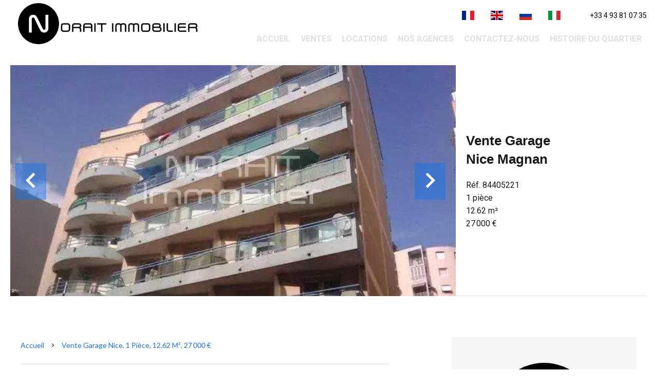

--- FILE ---
content_type: text/html; charset=UTF-8
request_url: https://norait-immobilier.fr/fr/propri%C3%A9t%C3%A9/84405221
body_size: 7302
content:
<!DOCTYPE html>
<html lang="fr" prefix="og: http://ogp.me/ns#">
  <head>

                  <meta charset="UTF-8">
              <title> NICE/MAGNAN : GARAGE FERME - FACILE D'ACCES</title>
              <meta name="description" content=" NICE/MAGNANGarage fermé et sécurisé, situé 66 Avenue de la Bornala dans une résidence récente. Accès facileDimensions : 4.942 m * 2.55 m, soit 12.62 m2.">
              <meta property="og:title" content=" NICE/MAGNAN : GARAGE FERME - FACILE D'ACCES">
              <meta property="og:description" content=" NICE/MAGNANGarage fermé et sécurisé, situé 66 Avenue de la Bornala dans une résidence récente. Accès facileDimensions : 4.942 m * 2.55 m, soit 12.62 m2.">
              <link rel="canonical" href="https://norait-immobilier.fr/fr/propri%C3%A9t%C3%A9/84405221">
              <meta property="og:image" content="https://media.apimo.pro/cache/4892c3ded1c86407930e210603b855a3_4e2f0408f4_640-original.jpg">
              <meta property="og:image:width" content="640">
              <meta property="og:image:height" content="480">
              <link rel="alternate" href="https://norait-immobilier.fr/fr/propri%C3%A9t%C3%A9/84405221" hreflang="x-default">
              <link rel="alternate" href="https://norait-immobilier.fr/fr/propri%C3%A9t%C3%A9/84405221" hreflang="fr-fr">
              <link rel="alternate" href="https://norait-immobilier.fr/en/?search_property_id=84405221" hreflang="en-gb">
              <link rel="alternate" href="https://norait-immobilier.fr/ru/?search_property_id=84405221" hreflang="ru-ru">
              <link rel="apple-touch-icon" sizes="180x180" href="https://d36vnx92dgl2c5.cloudfront.net/prod/Zenia/1033/media/2228083538adc8e80bdb2754c3d0c886.webp">
              <link rel="icon" type="image/png" sizes="32x32" href="https://d36vnx92dgl2c5.cloudfront.net/prod/Zenia/1033/media/6a82c9ef4e31f4af0e22292ae2a876f4.webp">
              <link rel="icon" type="image/png" sizes="16x16" href="https://d36vnx92dgl2c5.cloudfront.net/prod/Zenia/1033/media/6c4454ca69a6717bc72ad8e78ce198ed.webp">
              <link rel="manifest" href="/cache/prod/Zenia/1033/site.webmanifest">
              <meta property="og:url" content="https://norait-immobilier.fr/fr/propri%C3%A9t%C3%A9/84405221">
              <meta name="viewport" content="width=device-width">
          
                                                          <link rel="stylesheet" href="https://d36vnx92dgl2c5.cloudfront.net/vendor/leaflet.markercluster/dist/MarkerCluster.css">                  <link rel="stylesheet" href="https://d36vnx92dgl2c5.cloudfront.net/vendor/leaflet/dist/leaflet.css">                  <link rel="stylesheet" href="https://d36vnx92dgl2c5.cloudfront.net/vendor/Leaflet.fullscreen/dist/leaflet.fullscreen.css">                  <link rel="stylesheet" href="https://d36vnx92dgl2c5.cloudfront.net/vendor/flag-icon-css/css/flag-icon.min.css">                  <link rel="stylesheet" href="https://d36vnx92dgl2c5.cloudfront.net/vendor/select2/dist/css/select2.min.css">                  <link rel="stylesheet" href="https://d36vnx92dgl2c5.cloudfront.net/cache/prod/Zenia/1033/abb4ed2109e11dd9e89a131471cf01c54fae4d3d-v1768554145.css">            
                                        <script async src="https://cache.consentframework.com/js/pa/28975/c/u8hMx/stub?lang=fr" ></script>                  <script async src="https://choices.consentframework.com/js/pa/28975/c/u8hMx/cmp?lang=fr" ></script>                                    <script async src="https://www.googletagmanager.com/gtag/js?id=G-T4679N7X05" ></script>                  <script>
  window.dataLayer = window.dataLayer || [];
  function gtag(){dataLayer.push(arguments);}
  gtag('js', new Date());

  gtag('config', 'G-T4679N7X05');
</script>
                                                                                                                                          
    <link rel="preconnect" href="https://fonts.gstatic.com">
<link href="https://fonts.googleapis.com/css2?family=Roboto:ital,wght@0,100;0,300;0,400;0,500;0,700;0,900;1,100;1,300;1,400;1,500;1,700;1,900&display=swap" rel="stylesheet">
<meta name="google-site-verification" content="M4T5GS9TeGCRuiXhGwVQ3bkKsZ6I31oLYSUOlQaXwcM" />
    

        
  </head>
  <body class="property chrome  thumbnail eupopup eupopup-bottom">

    <div class="g-recaptcha"></div>
    
    
      <header>
    <div>
      <div data-id="0" class="zone zone-header-left ">

  <div id="696dded2aa9b9-1" data-module-id="61613" data-instance="1" data-model-namespace="0f5a7eaa8449"
      class="module module-61613 template-2 logo-template-2 module-logo "
            ><a href="/fr/" ><img src="https://d36vnx92dgl2c5.cloudfront.net/prod/Zenia/1033/media/d03d951ac624e9c2b1caadb3409d9e94.webp"  alt="logo" /></a></div>
  <div id="696dded2aaa70-1" data-module-id="61665" data-instance="1" data-model-namespace="e8f7c6056e8d"
      class="module module-61665 logo-fixed template-2 logo-template-2 module-logo "
            ><a href="/fr/" ><img src="https://d36vnx92dgl2c5.cloudfront.net/prod/Zenia/1033/media/d03d951ac624e9c2b1caadb3409d9e94.webp"  alt="logo" /></a></div>

</div>


      <div data-id="1" class="zone zone-header-right ">

  <div id="696dded2aaa7f-1" data-module-id="61802" data-instance="1" data-model-namespace="5f816fff1859"
      class="module module-61802 template-1 cluster-template-1 module-cluster "
            ><div id="696dded2ac111-1" data-module-id="61803" data-instance="1" data-model-namespace="ac09f86df661"
      class="module module-61803 template-1 language-template-1 module-language "
            ><div class="content" style="display:none;"><ul><li  class="current" ><a href="https://norait-immobilier.fr/fr/propri%C3%A9t%C3%A9/84405221"><span class="flag-icon flag-icon-fr"></span></a></li><li ><a href="https://norait-immobilier.fr/en/?search_property_id=84405221"><span class="flag-icon flag-icon-gb"></span></a></li><li ><a href="https://norait-immobilier.fr/ru/?search_property_id=84405221"><span class="flag-icon flag-icon-ru"></span></a></li><li ><a href=""><span class="flag-icon flag-icon-it"></span></a></li></ul></div></div><div id="696dded2ac12d-1" data-module-id="61801" data-instance="1" data-model-namespace="ce6d5e2c77b4"
      class="module module-61801 template-1 agency-template-1 module-agency simple "
            ><article class="agency"><div class="info"><p class="address"></p><p><span class="phone"><i class="mdi mdi-phone"></i><a href="tel:+33-0493810735">+33 4 93 81 07 35</a></span><br></p></div></article></div></div>
  <nav id="696dded2aaa8d-1" data-module-id="61615" data-instance="1" data-model-namespace="57ea3f20b28b"
      class="module module-61615 template-1 menu-template-1 module-menu main inline "
            ><button><i class="mdi mdi-menu"></i></button><ul><li><a href="/fr/" target="_self"  data-current=""><i class="mdi mdi-home"></i><span>Accueil</span></a></li><li><a href="/fr/ventes" target="_self"  data-current=""><span>Ventes</span></a></li><li><a href="/fr/location" target="_self"  data-current=""><span>Locations</span></a></li><li><a href="/fr/nos-agences" target="_self"  data-current=""><span>Nos agences</span></a></li><li><a href="/fr/contact" target="_self"  data-current=""><span>Contactez-nous</span></a></li><li><a href="/fr/histoire" target="_self"  data-current=""><span>histoire du quartier</span></a></li></ul></nav>

</div>


    </div>
  </header>

  <section class="wrapper">
      <div data-id="2" class="zone zone-full-width ">

  <div id="696dded2aaa31-1" data-module-id="61631" data-instance="1" data-model-namespace="ca4ca9cdf119"
      class="module module-61631 main template-1 slider-template-1 module-slider 	waiting
"
            ><div class="slider "><div class="" ><img class="picture " data-position="0" src="https://d36vnx92dgl2c5.cloudfront.net/prod/Zenia/1033/media/8c9aa97d76a615cc8b3cefa0434f04db.webp" alt="Vente Garage Nice"></div><div class="" ><img class="picture portrait img-lazy-load" data-position="1" data-low-src="https://d36vnx92dgl2c5.cloudfront.net/prod/Zenia/1033/media/30ec0d2f79eeefb64d02dd443dc1e817.webp" data-src="https://d36vnx92dgl2c5.cloudfront.net/prod/Zenia/1033/media/db6a6b82d30bbd27dbb74d270f4cc213.webp" alt="Vente Garage Nice"></div><div class="" ><img class="picture portrait img-lazy-load" data-position="2" data-low-src="https://d36vnx92dgl2c5.cloudfront.net/prod/Zenia/1033/media/6f246d08a0f307390166157915be8d66.webp" data-src="https://d36vnx92dgl2c5.cloudfront.net/prod/Zenia/1033/media/41115d8a40df53176cc628db6004eeed.webp" alt="Vente Garage Nice"></div><div class="" ><img class="picture portrait img-lazy-load" data-position="3" data-low-src="https://d36vnx92dgl2c5.cloudfront.net/prod/Zenia/1033/media/0608eda9a7c6a24e854f68378deabe3c.webp" data-src="https://d36vnx92dgl2c5.cloudfront.net/prod/Zenia/1033/media/3e562af871d1b72c54f57e1470c1d9ef.webp" alt="Vente Garage Nice"></div></div><div class="api-spinner"><div class="bounce1"></div><div class="bounce2"></div><div class="bounce3"></div></div></div>
  <div id="696dded2aaaad-1" data-module-id="61632" data-instance="1" data-model-namespace="b99dfd58f610"
      class="module module-61632 template-2 property-info-template-2 module-property-info "
            data-property-id="84405221"><h1>Vente Garage<br>Nice Magnan</h1><p>Réf. 84405221</p><p>1 pièce</p><p>12.62 m²</p><p>27 000 €</p></div>

</div>


  <section data-id="3" class="zone zone-top-content ">


</section>


  <section class="row-2 clearfix">
    <div data-id="4" class="zone zone-left-content ">

  <div id="696dded2aaa4b-1" data-module-id="61633" data-instance="1" data-model-namespace="6357ee838eb7"
      class="module module-61633 template-1 breadcrumb-template-1 module-breadcrumb "
            ><nav><ul><li class="module-breadcrumb-tab"><a href="/fr/">Accueil</a></li><li class="module-breadcrumb-tab"><h2><a>Vente garage Nice, 1 pièce,  12.62 m², 27 000 €</a></h2></li></ul></nav></div>
  <div id="696dded2aaac0-1" data-module-id="61634" data-instance="1" data-model-namespace="f18dbc0a1610"
      class="module module-61634 template-4 property-info-template-4 module-property-info "
            data-property-id="84405221"><div class="module-header"><h2 class="module-header-title">Informations complémentaires</h2></div><h2 class="title property-title-4" >NICE/MAGNAN : GARAGE FERME - FACILE D&#039;ACCES</h2><span class="price">27 000 €</span><p class="comment" id="description">
          NICE/MAGNAN<br /><br />
Garage fermé et sécurisé, situé 66 Avenue de la Bornala dans une résidence récente. <br /><br />
Accès facile<br /><br />
Dimensions : 4.942 m * 2.55 m, soit 12.62 m2.
      </p></div>
  <div id="696dded2aab69-1" data-module-id="61641" data-instance="1" data-model-namespace="b9ceb071b3e6"
      class="module module-61641 template-1 cluster-template-1 module-cluster "
            ><div id="696dded2ad842-1" data-module-id="61637" data-instance="1" data-model-namespace="467bfb5449e9"
      class="module module-61637 template-5 property-info-template-5 module-property-info "
            data-property-id="84405221"><h3 class="title property-title-5">Surfaces</h3><p class="no-information">
      Pas d'informations disponibles
    </p></div><div id="696dded2ad86d-1" data-module-id="61638" data-instance="1" data-model-namespace="1a5b3ea32ec9"
      class="module module-61638 template-8 property-info-template-8 module-property-info "
            data-property-id="84405221"><h3  class="title property-title-8" >Proximités</h3><ul><li>Aéroport <span>12 minutes</span></li></ul></div><div id="696dded2ad882-1" data-module-id="61639" data-instance="1" data-model-namespace="22e64710cc40"
      class="module module-61639 template-6 property-info-template-6 module-property-info "
            data-property-id="84405221"><h3 class="title property-title-6">Prestations</h3><p class="no-information">
      Pas d'informations disponibles
    </p></div><div id="696dded2ad894-1" data-module-id="61640" data-instance="1" data-model-namespace="edf22bf82c37"
      class="module module-61640 template-7 property-info-template-7 module-property-info "
            data-property-id="84405221"><h3 class="title property-title-7" >Mentions légales</h3><ul><li>
          Honoraires à la charge du vendeur
                  </li><li>
          Loi Carrez
          <span>12.62 m²</span></li><li>
          Taxe foncière
          <span>110 € / an</span></li><li>
          Charges
          <span>132 € / an</span></li></ul></div></div>
  <div id="696dded2aab89-1" data-module-id="61642" data-instance="1" data-model-namespace="6fcc0952021c"
      class="module module-61642 template-1 leafletmap-template-1 module-leaflet-map module-map "
            ><div id="696dded2aab89-1-inner-map" class="inner-map"></div></div>

</div>


    <div data-id="5" class="zone zone-right-content ">

  <div id="696dded2aaa5f-1" data-module-id="61645" data-instance="1" data-model-namespace="058555de98f9"
      class="module module-61645 template-1 cluster-template-1 module-cluster "
            ><div id="696dded2ac027-1" data-module-id="61646" data-instance="1" data-model-namespace="1b5b124e8b25"
      class="module module-61646 template-1 user-template-1 module-user "
            ><ul class="listing"><li class=" col col-3"><div class="container"><div class="picture"><div class="userBubble"><img class="img-lazy-load" src="https://d36vnx92dgl2c5.cloudfront.net/prod/Zenia/1033/media/3393b59a6a0b3fb7ef2216503db9c2f5.webp" alt="Celine MILLO"></div></div><div class="info"><h3>
																	Celine
									MILLO
																										<em>Responsable agence</em></h3><p><span class="mobile"><i class="mdi mdi-cellphone-iphone"></i><a href="tel:+33615473330">+33 6 15 47 33 30</a></span><br><span class="email"><i class="mdi mdi-email-outline"></i><a href="mailto:celine@norait-immobilier.com">celine@norait-immobilier.com</a></span></p></div></div></li></ul></div><div id="696dded2ac05b-1" data-module-id="61647" data-instance="1" data-model-namespace="fa0e49bd6f50"
      class="module module-61647 template-1 contact-template-1 module-contact "
            ><div class="module-header"><h2 class="module-header-title">Demande d'informations supplémentaires</h2></div><form name="contact-form-61647" method="post" action="https://norait-immobilier.fr/fr/propri%C3%A9t%C3%A9/84405221"><div class="field firstname text"><input type="text" id="contact-form-61647_firstname" name="contact-form-61647[firstname]" required="required" placeholder="Prénom" class="" name="firstname" /></div><div class="field lastname text"><input type="text" id="contact-form-61647_lastname" name="contact-form-61647[lastname]" required="required" placeholder="Nom de famille" class="" name="lastname" /></div><div class="field email email"><input type="email" id="contact-form-61647_email" name="contact-form-61647[email]" required="required" placeholder="E-mail" class="" name="email" /></div><div class="field phone tel"><input id="contact-form-61647_phone" name="contact-form-61647[phone]" required="required" placeholder="Téléphone" class="" name="phone" type="tel" default-value=""  /></div><div class="field message textarea"><textarea id="contact-form-61647_message" name="contact-form-61647[message]" placeholder="Message" class="" name="message"></textarea></div><div class="field recaptcha recaptcha"><script>

                    window.onloadCallback = function() {
                        $('.g-recaptcha').each(function(i, v) {
                            const $placeholder = $(this)

                            $placeholder.data('widget-id', i);

                            grecaptcha.render( this, {
                                callback: function( token ) {

                                    return new Promise(function(resolve, reject) {
                                    if( grecaptcha === undefined ) {
                                        console.log( 'reCaptcha not defined' )
                                        reject()
                                    }

                                    var response = grecaptcha.getResponse( $placeholder.data('widget-id') )
                                    if( !response ) {
                                        console.log( 'Could not get reCaptcha response' )
                                        reject()
                                    }

                                    const $form = $placeholder.closest('form')

                                    $form.find('.g-recaptcha-response').val( token )
                                    // Add a class that will be used to bypass the prevented submit event
                                    $form.addClass('recap-done')
                                    // submit by clicking the submit button of your form
                                    .find('[type="submit"]').trigger('click')
                                    resolve()
                                    grecaptcha.reset( $placeholder.data('widget-id') )
                                    })
                                },
                                sitekey: '6LctG6wUAAAAALSwjJO9bWoLzy3gi7yZn305f91K',
                                size: 'invisible', // This makes the real reCaptcha V2 Invisible
                            });
                        });
                    };

                </script><div class="g-recaptcha" data-sitekey="6LctG6wUAAAAALSwjJO9bWoLzy3gi7yZn305f91K"></div></div><div class="rgpd"><input type="checkbox" required><label>J’ai lu et j'accepte la <a href="/fr/mentions-legales">politique de confidentialité</a> de ce site</label></div><div><button type="submit" id="contact-form-61647_submit" name="contact-form-61647[submit]" class="submit">
                Envoyer
    </button></div></form></div></div>
  <div id="696dded2aaad1-1" data-module-id="61644" data-instance="1" data-model-namespace="59056fc9607a"
      class="module module-61644 template-1 share-template-1 module-share "
            ><div class="module-header"><h2 class="module-header-title">Partager</h2></div><div class="content"><ul><li class="social facebook icon-facebook icon-border"><a href="#"><i class="mdi mdi-facebook"></i><span>Facebook</span></a></li><li class="social twitter icon-twitter icon-border"><a href="#"><svg xmlns="http://www.w3.org/2000/svg" fill="none" height="25" width="25" viewBox="0 0 512 512"><path clip-rule="evenodd" d="M192.034 98H83l129.275 170.757L91.27 412h55.908l91.521-108.34 81.267 107.343H429L295.968 235.284l.236.303L410.746 99.994h-55.908l-85.062 100.694zm-48.849 29.905h33.944l191.686 253.193h-33.944z" fill="#fff" fill-rule="evenodd"/></svg><span>Twitter</span></a></li><li class="social whatsapp icon-whatsapp icon-border"><a href="#"><i class="mdi mdi-whatsapp"></i><span>Whatsapp</span></a></li><li class="social linkedin icon-linkedin icon-border"><a href="#"><i class="mdi mdi-linkedin"></i><span>Linkedin</span></a></li></ul></div></div>
  <div id="696dded2aab35-1" data-module-id="61648" data-instance="1" data-model-namespace="4b1ccca3bf00"
      class="module module-61648 template-33 property-info-template-33 module-property-info "
            data-property-id="84405221"><div class="module-header"><h2 class="module-header-title">DPE / GES</h2></div><div class="energy-diagnostics"></div><p class="no-information">
      Pas d'informations disponibles
    </p></div>
  <div id="696dded2aab77-1" data-module-id="61649" data-instance="1" data-model-namespace="70d824bfb41b"
      class="module module-61649 template-1 similar-template-1 module-similar empty "
            ><div class="module-header"><h2 class="module-header-title">Biens similaires</h2></div></div>

</div>


  </section>
  <section data-id="6" class="zone zone-bottom-content ">


</section>


  </section>

  <footer>
    <div data-id="7" class="zone zone-footer ">

  <nav id="696dded2aaa0f-1" data-module-id="61616" data-instance="1" data-model-namespace="083527cd822d"
      class="module module-61616 template-1 menu-template-1 module-menu inline "
            ><div class="module-header"><h2 class="module-header-title">Navigation</h2></div><ul><li><a href="/fr/" target="_self"  data-current=""><i class="mdi mdi-home"></i><span>Accueil</span></a></li><li><a href="/fr/ventes" target="_self"  data-current=""><span>Ventes</span></a></li><li><a href="/fr/nos-agences" target="_self"  data-current=""><span>Nos agences</span></a></li><li><a href="/fr/contact" target="_self"  data-current=""><span>Contactez-nous</span></a></li><li><a href="/fr/appartement%20nice%20liberation" target="_self"  data-current=""><span>Appartement Nice Liberation</span></a></li></ul></nav>
  <nav id="696dded2aaa9c-1" data-module-id="61617" data-instance="1" data-model-namespace="08cf94e3112a"
      class="module module-61617 template-1 menu-template-1 module-menu inline "
            ><div class="module-header"><h2 class="module-header-title">Informations légales</h2></div><ul><li><a href="/fr/mentions-legales/honoraires" target="_self"  data-current=""><span>Honoraires</span></a></li><li><a href="/fr/donnees-personnelles" target="_self"  data-current=""><span>Données personnelles</span></a></li><li><a href="/fr/cookies" target="_self"  data-current=""><span>Cookies</span></a></li><li><a href="/fr/mentions-legales" target="_self"  data-current=""><span>Mentions légales</span></a></li></ul></nav>
  <div id="696dded2aab23-1" data-module-id="61658" data-instance="1" data-model-namespace="84c88bdff367"
      class="module module-61658 template-3 agency-template-3 module-agency simple "
            ><div class="module-header"><h2 class="module-header-title">Contactez-nous</h2></div><article class="agency"><p class="address"><a href="#">Musiciens

</a><br>                  20 rue Verdi<br>
                      20 rue verdi<br><span class="zipcode">06000</span> Nice<br>        France      </p><p><span class="phone"><a href="tel:+33 4 93 81 07 35">+33 4 93 81 07 35</a></span><br><span class="email"><a href="mailto:noraitrobert@gmail.com">noraitrobert@gmail.com</a></span><br></p></article></div>
  <div id="696dded2aab45-1" data-module-id="61955" data-instance="1" data-model-namespace="5c1bcd1407cd"
      class="module module-61955 template-3 agency-template-3 module-agency simple "
            ><article class="agency"><p class="address"><a href="#">Libération</a><br>                  7, rue Cros de Capeu<br>
                      20 rue verdi<br><span class="zipcode">06000</span> Nice<br>        France      </p><p><span class="phone"><a href="tel:04.93.57.86.73">04.93.57.86.73</a></span><br><span class="email"><a href="mailto:maxime@norait-immobilier.com">lucie.noraitimmo@gmail.com</a></span><br></p></article></div>
  <div id="696dded2aab56-1" data-module-id="61619" data-instance="1" data-model-namespace="e41803c944b3"
      class="module module-61619 template-1 social-menu-template-1 module-social-menu "
            ><div class="module-header"><h2 class="module-header-title">Suivez-nous sur les réseaux</h2></div><ul><li class="social facebook"><a href="https://www.facebook.com/NoraitImmobilier" target="_blank" rel="me"><i class="mdi mdi-facebook"></i><span>Facebook</span></a></li><li class="social twitter"><a href="https://twitter.com/Norait_Immo" target="_blank" rel="me"><svg xmlns="http://www.w3.org/2000/svg" fill="none" height="19" width="19" viewbox="0 0 512 512"><path clip-rule="evenodd" d="M192.034 98H83l129.275 170.757L91.27 412h55.908l91.521-108.34 81.267 107.343H429L295.968 235.284l.236.303L410.746 99.994h-55.908l-85.062 100.694zm-48.849 29.905h33.944l191.686 253.193h-33.944z" fill="#fff" fill-rule="evenodd"/></svg><span>Twitter</span></a></li><li class="social youtube"><a href="https://www.youtube.com/channel/UCK6gEP8YkvBUF40UB3SmDJQ" target="_blank" rel="me"><i class="mdi mdi-youtube"></i><span>Youtube</span></a></li><li class="social dailymotion"><a href="https://www.dailymotion.com/noraitimmobilier" target="_blank" rel="me"><i class="mdi mdi-play-circle"></i><span>Dailymotion</span></a></li></ul></div>

</div>


    <div data-id="8" class="zone zone-legal ">

  <div id="696dded2aab0f-1" data-module-id="61664" data-instance="1" data-model-namespace="ceba9dbb8849"
      class="module module-61664 template-3 legal-template-3 module-legal template3 "
            ><nav><ul><li><a href="/fr/">
					©2026
					NORAIT IMMOBILIER
				</a></li><li ><a href="/fr/mentions-legales">Mentions légales</a></li><li ><a href="/fr/mentions-legales/honoraires">Honoraires d'agence</a></li><li><a href='javascript:Sddan.cmp.displayUI()'>Changer ses préférences cookies</a></li><li><a href="https://apimo.net/fr/site-internet/">
										Design by <span>Apimo™</span></a></li></ul></nav></div>

</div>


  </footer>

                      <link media="print"onload="this.media='all'"rel="stylesheet" href="https://d36vnx92dgl2c5.cloudfront.net/static/Realtix/Global/mdi/css/materialdesignicons.min.css">                  <link media="print"onload="this.media='all'"rel="stylesheet" href="https://d36vnx92dgl2c5.cloudfront.net/vendor/kernel-webfont/build/css/icons.css">                                                                                                                        
    
                  <script src="https://d36vnx92dgl2c5.cloudfront.net/cache/prod/Zenia/1033/model/4e63ad78933f80c6b514c7508fda6b00ee951abb-v1768808146.989.js" ></script>                                                      <script src="https://d36vnx92dgl2c5.cloudfront.net/vendor/jquery/dist/jquery.min.js" ></script>                                                      <script src="https://d36vnx92dgl2c5.cloudfront.net/vendor/owl.carousel/owl.carousel.js" ></script>                  <script type="application/ld+json">
{
  "@context": "https://schema.org/",
  "@type": "Product",
  "name": "module_property_info_title",
  "image": [
          "https://d36vnx92dgl2c5.cloudfront.net/prod/Zenia/1033/media/8c9aa97d76a615cc8b3cefa0434f04db.webp",          "https://d36vnx92dgl2c5.cloudfront.net/prod/Zenia/1033/media/db6a6b82d30bbd27dbb74d270f4cc213.webp",          "https://d36vnx92dgl2c5.cloudfront.net/prod/Zenia/1033/media/41115d8a40df53176cc628db6004eeed.webp",          "https://d36vnx92dgl2c5.cloudfront.net/prod/Zenia/1033/media/3e562af871d1b72c54f57e1470c1d9ef.webp"       ],
  "sku": "84405221",
  "brand": {
    "@type": "Organization",
    "name": "NORAIT IMMOBILIER"
  },
    "description": "NICE\/MAGNAN\r\n\r\nGarage\u0020ferm\u00E9\u0020et\u0020s\u00E9curis\u00E9,\u0020situ\u00E9\u002066\u0020Avenue\u0020de\u0020la\u0020Bornala\u0020dans\u0020une\u0020r\u00E9sidence\u0020r\u00E9cente.\u0020\r\n\r\nAcc\u00E8s\u0020facile\r\n\r\nDimensions\u0020\u003A\u00204.942\u0020m\u0020\u002A\u00202.55\u0020m,\u0020soit\u002012.62\u0020m2.",
    "offers": {
    "@type": "Offer",
    "url": "https://norait-immobilier.fr/fr/propri%C3%A9t%C3%A9/84405221",
    "priceCurrency": "EUR",
        "price": "27000.00",
        "priceValidUntil": "2026-02-19",
    "availability": "InStock",
    "seller": {
      "@type": "Organization",
      "name": "NORAIT IMMOBILIER"
    }
  }
}
</script>
                  <script src="https://d36vnx92dgl2c5.cloudfront.net/vendor/leaflet/dist/leaflet.js" ></script>                  <script src="https://d36vnx92dgl2c5.cloudfront.net/vendor/Leaflet.fullscreen/dist/Leaflet.fullscreen.min.js" ></script>                  <script src="https://d36vnx92dgl2c5.cloudfront.net/vendor/leaflet.markercluster/dist/leaflet.markercluster.js" ></script>                  <script src="https://d36vnx92dgl2c5.cloudfront.net/vendor/select2/dist/js/select2.full.min.js" ></script>                  <script src="https://d36vnx92dgl2c5.cloudfront.net/cache/prod/Zenia/1033/fc8f3267d09bb59fd67a8c9bb6a98e619d2936e9-v1768554144.js" ></script>        
        
    
    <div class="recaptcha-terms">
      <p>Ce site est protégé par reCAPTCHA et les règles de <a target='_blank' href='https://policies.google.com/privacy'>confidentialité</a> et les <a target='_blank' href='https://policies.google.com/terms'>conditions d'utilisation</a> de Google s'appliquent.</p>
    </div>

  </body>
</html>
